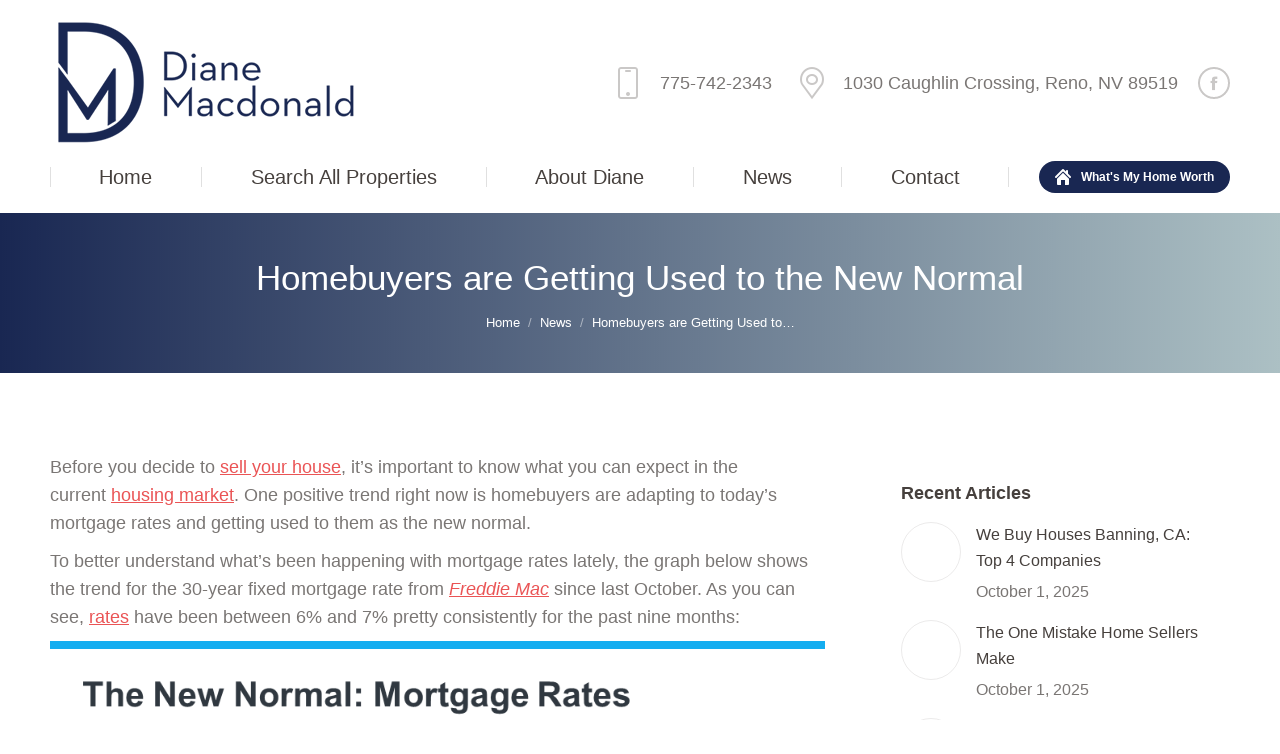

--- FILE ---
content_type: text/html; charset=UTF-8
request_url: https://dianelmacdonald.com/2023/07/homebuyers-are-getting-used-to-the-new-normal/
body_size: 17546
content:
<!DOCTYPE html>
<!--[if !(IE 6) | !(IE 7) | !(IE 8)  ]><!-->
<html lang="en-US" class="no-js">
<!--<![endif]-->
<head>
	<meta charset="UTF-8" />
				<meta name="viewport" content="width=device-width, initial-scale=1, maximum-scale=1, user-scalable=0"/>
			<meta name="theme-color" content="#192752"/>	<link rel="profile" href="https://gmpg.org/xfn/11" />
	<meta name='robots' content='index, follow, max-image-preview:large, max-snippet:-1, max-video-preview:-1' />
	<style>img:is([sizes="auto" i], [sizes^="auto," i]) { contain-intrinsic-size: 3000px 1500px }</style>
	
	<!-- This site is optimized with the Yoast SEO plugin v26.8 - https://yoast.com/product/yoast-seo-wordpress/ -->
	<title>Homebuyers are Getting Used to the New Normal - Diane L. MacDonald</title>
	<link rel="canonical" href="https://dianelmacdonald.com/2023/07/homebuyers-are-getting-used-to-the-new-normal/" />
	<meta property="og:locale" content="en_US" />
	<meta property="og:type" content="article" />
	<meta property="og:title" content="Homebuyers are Getting Used to the New Normal - Diane L. MacDonald" />
	<meta property="og:description" content="Before you decide to sell your house, it’s important to know what you can expect in the current housing market. One positive trend right now is homebuyers are adapting to today’s mortgage rates and getting used to them as the new normal. To better understand what’s been happening with mortgage rates lately, the graph below shows the&hellip;" />
	<meta property="og:url" content="https://dianelmacdonald.com/2023/07/homebuyers-are-getting-used-to-the-new-normal/" />
	<meta property="og:site_name" content="Diane L. MacDonald" />
	<meta property="article:published_time" content="2023-07-19T01:02:59+00:00" />
	<meta property="og:image" content="https://files.keepingcurrentmatters.com/content/images/20230717/20230718-The-New-Normal-Mortgage-Rates-Near-6-or-7.png" />
	<meta name="author" content="dianemacdonald" />
	<meta name="twitter:card" content="summary_large_image" />
	<meta name="twitter:label1" content="Written by" />
	<meta name="twitter:data1" content="dianemacdonald" />
	<meta name="twitter:label2" content="Est. reading time" />
	<meta name="twitter:data2" content="2 minutes" />
	<script type="application/ld+json" class="yoast-schema-graph">{"@context":"https://schema.org","@graph":[{"@type":"Article","@id":"https://dianelmacdonald.com/2023/07/homebuyers-are-getting-used-to-the-new-normal/#article","isPartOf":{"@id":"https://dianelmacdonald.com/2023/07/homebuyers-are-getting-used-to-the-new-normal/"},"author":{"name":"dianemacdonald","@id":"https://dianelmacdonald.com/#/schema/person/cdc392ba6c7e636c4d7d7585328a98aa"},"headline":"Homebuyers are Getting Used to the New Normal","datePublished":"2023-07-19T01:02:59+00:00","mainEntityOfPage":{"@id":"https://dianelmacdonald.com/2023/07/homebuyers-are-getting-used-to-the-new-normal/"},"wordCount":462,"image":{"@id":"https://dianelmacdonald.com/2023/07/homebuyers-are-getting-used-to-the-new-normal/#primaryimage"},"thumbnailUrl":"https://files.keepingcurrentmatters.com/content/images/20230717/20230718-The-New-Normal-Mortgage-Rates-Near-6-or-7.png","articleSection":["News"],"inLanguage":"en-US"},{"@type":"WebPage","@id":"https://dianelmacdonald.com/2023/07/homebuyers-are-getting-used-to-the-new-normal/","url":"https://dianelmacdonald.com/2023/07/homebuyers-are-getting-used-to-the-new-normal/","name":"Homebuyers are Getting Used to the New Normal - Diane L. MacDonald","isPartOf":{"@id":"https://dianelmacdonald.com/#website"},"primaryImageOfPage":{"@id":"https://dianelmacdonald.com/2023/07/homebuyers-are-getting-used-to-the-new-normal/#primaryimage"},"image":{"@id":"https://dianelmacdonald.com/2023/07/homebuyers-are-getting-used-to-the-new-normal/#primaryimage"},"thumbnailUrl":"https://files.keepingcurrentmatters.com/content/images/20230717/20230718-The-New-Normal-Mortgage-Rates-Near-6-or-7.png","datePublished":"2023-07-19T01:02:59+00:00","author":{"@id":"https://dianelmacdonald.com/#/schema/person/cdc392ba6c7e636c4d7d7585328a98aa"},"breadcrumb":{"@id":"https://dianelmacdonald.com/2023/07/homebuyers-are-getting-used-to-the-new-normal/#breadcrumb"},"inLanguage":"en-US","potentialAction":[{"@type":"ReadAction","target":["https://dianelmacdonald.com/2023/07/homebuyers-are-getting-used-to-the-new-normal/"]}]},{"@type":"ImageObject","inLanguage":"en-US","@id":"https://dianelmacdonald.com/2023/07/homebuyers-are-getting-used-to-the-new-normal/#primaryimage","url":"https://files.keepingcurrentmatters.com/content/images/20230717/20230718-The-New-Normal-Mortgage-Rates-Near-6-or-7.png","contentUrl":"https://files.keepingcurrentmatters.com/content/images/20230717/20230718-The-New-Normal-Mortgage-Rates-Near-6-or-7.png"},{"@type":"BreadcrumbList","@id":"https://dianelmacdonald.com/2023/07/homebuyers-are-getting-used-to-the-new-normal/#breadcrumb","itemListElement":[{"@type":"ListItem","position":1,"name":"Home","item":"https://dianelmacdonald.com/"},{"@type":"ListItem","position":2,"name":"Homebuyers are Getting Used to the New Normal"}]},{"@type":"WebSite","@id":"https://dianelmacdonald.com/#website","url":"https://dianelmacdonald.com/","name":"Diane L. MacDonald","description":"Dickson Realty","potentialAction":[{"@type":"SearchAction","target":{"@type":"EntryPoint","urlTemplate":"https://dianelmacdonald.com/?s={search_term_string}"},"query-input":{"@type":"PropertyValueSpecification","valueRequired":true,"valueName":"search_term_string"}}],"inLanguage":"en-US"},{"@type":"Person","@id":"https://dianelmacdonald.com/#/schema/person/cdc392ba6c7e636c4d7d7585328a98aa","name":"dianemacdonald","image":{"@type":"ImageObject","inLanguage":"en-US","@id":"https://dianelmacdonald.com/#/schema/person/image/","url":"https://secure.gravatar.com/avatar/ec082522e20437e4d3e4a4c7e7eb8f53ddf1eaf75496543fb766744c47dfdd7e?s=96&d=mm&r=g","contentUrl":"https://secure.gravatar.com/avatar/ec082522e20437e4d3e4a4c7e7eb8f53ddf1eaf75496543fb766744c47dfdd7e?s=96&d=mm&r=g","caption":"dianemacdonald"},"sameAs":["https://dianelmacdonald.com"],"url":"https://dianelmacdonald.com/author/dianemacdonald/"}]}</script>
	<!-- / Yoast SEO plugin. -->


<link rel='dns-prefetch' href='//fonts.googleapis.com' />
<link rel="alternate" type="application/rss+xml" title="Diane L. MacDonald &raquo; Feed" href="https://dianelmacdonald.com/feed/" />
<link rel="alternate" type="application/rss+xml" title="Diane L. MacDonald &raquo; Comments Feed" href="https://dianelmacdonald.com/comments/feed/" />
<script>
window._wpemojiSettings = {"baseUrl":"https:\/\/s.w.org\/images\/core\/emoji\/16.0.1\/72x72\/","ext":".png","svgUrl":"https:\/\/s.w.org\/images\/core\/emoji\/16.0.1\/svg\/","svgExt":".svg","source":{"concatemoji":"https:\/\/dianelmacdonald.com\/wp-includes\/js\/wp-emoji-release.min.js?ver=6.8.3"}};
/*! This file is auto-generated */
!function(s,n){var o,i,e;function c(e){try{var t={supportTests:e,timestamp:(new Date).valueOf()};sessionStorage.setItem(o,JSON.stringify(t))}catch(e){}}function p(e,t,n){e.clearRect(0,0,e.canvas.width,e.canvas.height),e.fillText(t,0,0);var t=new Uint32Array(e.getImageData(0,0,e.canvas.width,e.canvas.height).data),a=(e.clearRect(0,0,e.canvas.width,e.canvas.height),e.fillText(n,0,0),new Uint32Array(e.getImageData(0,0,e.canvas.width,e.canvas.height).data));return t.every(function(e,t){return e===a[t]})}function u(e,t){e.clearRect(0,0,e.canvas.width,e.canvas.height),e.fillText(t,0,0);for(var n=e.getImageData(16,16,1,1),a=0;a<n.data.length;a++)if(0!==n.data[a])return!1;return!0}function f(e,t,n,a){switch(t){case"flag":return n(e,"\ud83c\udff3\ufe0f\u200d\u26a7\ufe0f","\ud83c\udff3\ufe0f\u200b\u26a7\ufe0f")?!1:!n(e,"\ud83c\udde8\ud83c\uddf6","\ud83c\udde8\u200b\ud83c\uddf6")&&!n(e,"\ud83c\udff4\udb40\udc67\udb40\udc62\udb40\udc65\udb40\udc6e\udb40\udc67\udb40\udc7f","\ud83c\udff4\u200b\udb40\udc67\u200b\udb40\udc62\u200b\udb40\udc65\u200b\udb40\udc6e\u200b\udb40\udc67\u200b\udb40\udc7f");case"emoji":return!a(e,"\ud83e\udedf")}return!1}function g(e,t,n,a){var r="undefined"!=typeof WorkerGlobalScope&&self instanceof WorkerGlobalScope?new OffscreenCanvas(300,150):s.createElement("canvas"),o=r.getContext("2d",{willReadFrequently:!0}),i=(o.textBaseline="top",o.font="600 32px Arial",{});return e.forEach(function(e){i[e]=t(o,e,n,a)}),i}function t(e){var t=s.createElement("script");t.src=e,t.defer=!0,s.head.appendChild(t)}"undefined"!=typeof Promise&&(o="wpEmojiSettingsSupports",i=["flag","emoji"],n.supports={everything:!0,everythingExceptFlag:!0},e=new Promise(function(e){s.addEventListener("DOMContentLoaded",e,{once:!0})}),new Promise(function(t){var n=function(){try{var e=JSON.parse(sessionStorage.getItem(o));if("object"==typeof e&&"number"==typeof e.timestamp&&(new Date).valueOf()<e.timestamp+604800&&"object"==typeof e.supportTests)return e.supportTests}catch(e){}return null}();if(!n){if("undefined"!=typeof Worker&&"undefined"!=typeof OffscreenCanvas&&"undefined"!=typeof URL&&URL.createObjectURL&&"undefined"!=typeof Blob)try{var e="postMessage("+g.toString()+"("+[JSON.stringify(i),f.toString(),p.toString(),u.toString()].join(",")+"));",a=new Blob([e],{type:"text/javascript"}),r=new Worker(URL.createObjectURL(a),{name:"wpTestEmojiSupports"});return void(r.onmessage=function(e){c(n=e.data),r.terminate(),t(n)})}catch(e){}c(n=g(i,f,p,u))}t(n)}).then(function(e){for(var t in e)n.supports[t]=e[t],n.supports.everything=n.supports.everything&&n.supports[t],"flag"!==t&&(n.supports.everythingExceptFlag=n.supports.everythingExceptFlag&&n.supports[t]);n.supports.everythingExceptFlag=n.supports.everythingExceptFlag&&!n.supports.flag,n.DOMReady=!1,n.readyCallback=function(){n.DOMReady=!0}}).then(function(){return e}).then(function(){var e;n.supports.everything||(n.readyCallback(),(e=n.source||{}).concatemoji?t(e.concatemoji):e.wpemoji&&e.twemoji&&(t(e.twemoji),t(e.wpemoji)))}))}((window,document),window._wpemojiSettings);
</script>
<link rel='stylesheet' id='embed-pdf-viewer-css' href='https://dianelmacdonald.com/wp-content/plugins/embed-pdf-viewer/css/embed-pdf-viewer.css?ver=2.4.6' media='screen' />
<style id='wp-emoji-styles-inline-css'>

	img.wp-smiley, img.emoji {
		display: inline !important;
		border: none !important;
		box-shadow: none !important;
		height: 1em !important;
		width: 1em !important;
		margin: 0 0.07em !important;
		vertical-align: -0.1em !important;
		background: none !important;
		padding: 0 !important;
	}
</style>
<link rel='stylesheet' id='wp-block-library-css' href='https://dianelmacdonald.com/wp-includes/css/dist/block-library/style.min.css?ver=6.8.3' media='all' />
<style id='wp-block-library-theme-inline-css'>
.wp-block-audio :where(figcaption){color:#555;font-size:13px;text-align:center}.is-dark-theme .wp-block-audio :where(figcaption){color:#ffffffa6}.wp-block-audio{margin:0 0 1em}.wp-block-code{border:1px solid #ccc;border-radius:4px;font-family:Menlo,Consolas,monaco,monospace;padding:.8em 1em}.wp-block-embed :where(figcaption){color:#555;font-size:13px;text-align:center}.is-dark-theme .wp-block-embed :where(figcaption){color:#ffffffa6}.wp-block-embed{margin:0 0 1em}.blocks-gallery-caption{color:#555;font-size:13px;text-align:center}.is-dark-theme .blocks-gallery-caption{color:#ffffffa6}:root :where(.wp-block-image figcaption){color:#555;font-size:13px;text-align:center}.is-dark-theme :root :where(.wp-block-image figcaption){color:#ffffffa6}.wp-block-image{margin:0 0 1em}.wp-block-pullquote{border-bottom:4px solid;border-top:4px solid;color:currentColor;margin-bottom:1.75em}.wp-block-pullquote cite,.wp-block-pullquote footer,.wp-block-pullquote__citation{color:currentColor;font-size:.8125em;font-style:normal;text-transform:uppercase}.wp-block-quote{border-left:.25em solid;margin:0 0 1.75em;padding-left:1em}.wp-block-quote cite,.wp-block-quote footer{color:currentColor;font-size:.8125em;font-style:normal;position:relative}.wp-block-quote:where(.has-text-align-right){border-left:none;border-right:.25em solid;padding-left:0;padding-right:1em}.wp-block-quote:where(.has-text-align-center){border:none;padding-left:0}.wp-block-quote.is-large,.wp-block-quote.is-style-large,.wp-block-quote:where(.is-style-plain){border:none}.wp-block-search .wp-block-search__label{font-weight:700}.wp-block-search__button{border:1px solid #ccc;padding:.375em .625em}:where(.wp-block-group.has-background){padding:1.25em 2.375em}.wp-block-separator.has-css-opacity{opacity:.4}.wp-block-separator{border:none;border-bottom:2px solid;margin-left:auto;margin-right:auto}.wp-block-separator.has-alpha-channel-opacity{opacity:1}.wp-block-separator:not(.is-style-wide):not(.is-style-dots){width:100px}.wp-block-separator.has-background:not(.is-style-dots){border-bottom:none;height:1px}.wp-block-separator.has-background:not(.is-style-wide):not(.is-style-dots){height:2px}.wp-block-table{margin:0 0 1em}.wp-block-table td,.wp-block-table th{word-break:normal}.wp-block-table :where(figcaption){color:#555;font-size:13px;text-align:center}.is-dark-theme .wp-block-table :where(figcaption){color:#ffffffa6}.wp-block-video :where(figcaption){color:#555;font-size:13px;text-align:center}.is-dark-theme .wp-block-video :where(figcaption){color:#ffffffa6}.wp-block-video{margin:0 0 1em}:root :where(.wp-block-template-part.has-background){margin-bottom:0;margin-top:0;padding:1.25em 2.375em}
</style>
<style id='classic-theme-styles-inline-css'>
/*! This file is auto-generated */
.wp-block-button__link{color:#fff;background-color:#32373c;border-radius:9999px;box-shadow:none;text-decoration:none;padding:calc(.667em + 2px) calc(1.333em + 2px);font-size:1.125em}.wp-block-file__button{background:#32373c;color:#fff;text-decoration:none}
</style>
<style id='global-styles-inline-css'>
:root{--wp--preset--aspect-ratio--square: 1;--wp--preset--aspect-ratio--4-3: 4/3;--wp--preset--aspect-ratio--3-4: 3/4;--wp--preset--aspect-ratio--3-2: 3/2;--wp--preset--aspect-ratio--2-3: 2/3;--wp--preset--aspect-ratio--16-9: 16/9;--wp--preset--aspect-ratio--9-16: 9/16;--wp--preset--color--black: #000000;--wp--preset--color--cyan-bluish-gray: #abb8c3;--wp--preset--color--white: #FFF;--wp--preset--color--pale-pink: #f78da7;--wp--preset--color--vivid-red: #cf2e2e;--wp--preset--color--luminous-vivid-orange: #ff6900;--wp--preset--color--luminous-vivid-amber: #fcb900;--wp--preset--color--light-green-cyan: #7bdcb5;--wp--preset--color--vivid-green-cyan: #00d084;--wp--preset--color--pale-cyan-blue: #8ed1fc;--wp--preset--color--vivid-cyan-blue: #0693e3;--wp--preset--color--vivid-purple: #9b51e0;--wp--preset--color--accent: #192752;--wp--preset--color--dark-gray: #111;--wp--preset--color--light-gray: #767676;--wp--preset--gradient--vivid-cyan-blue-to-vivid-purple: linear-gradient(135deg,rgba(6,147,227,1) 0%,rgb(155,81,224) 100%);--wp--preset--gradient--light-green-cyan-to-vivid-green-cyan: linear-gradient(135deg,rgb(122,220,180) 0%,rgb(0,208,130) 100%);--wp--preset--gradient--luminous-vivid-amber-to-luminous-vivid-orange: linear-gradient(135deg,rgba(252,185,0,1) 0%,rgba(255,105,0,1) 100%);--wp--preset--gradient--luminous-vivid-orange-to-vivid-red: linear-gradient(135deg,rgba(255,105,0,1) 0%,rgb(207,46,46) 100%);--wp--preset--gradient--very-light-gray-to-cyan-bluish-gray: linear-gradient(135deg,rgb(238,238,238) 0%,rgb(169,184,195) 100%);--wp--preset--gradient--cool-to-warm-spectrum: linear-gradient(135deg,rgb(74,234,220) 0%,rgb(151,120,209) 20%,rgb(207,42,186) 40%,rgb(238,44,130) 60%,rgb(251,105,98) 80%,rgb(254,248,76) 100%);--wp--preset--gradient--blush-light-purple: linear-gradient(135deg,rgb(255,206,236) 0%,rgb(152,150,240) 100%);--wp--preset--gradient--blush-bordeaux: linear-gradient(135deg,rgb(254,205,165) 0%,rgb(254,45,45) 50%,rgb(107,0,62) 100%);--wp--preset--gradient--luminous-dusk: linear-gradient(135deg,rgb(255,203,112) 0%,rgb(199,81,192) 50%,rgb(65,88,208) 100%);--wp--preset--gradient--pale-ocean: linear-gradient(135deg,rgb(255,245,203) 0%,rgb(182,227,212) 50%,rgb(51,167,181) 100%);--wp--preset--gradient--electric-grass: linear-gradient(135deg,rgb(202,248,128) 0%,rgb(113,206,126) 100%);--wp--preset--gradient--midnight: linear-gradient(135deg,rgb(2,3,129) 0%,rgb(40,116,252) 100%);--wp--preset--font-size--small: 13px;--wp--preset--font-size--medium: 20px;--wp--preset--font-size--large: 36px;--wp--preset--font-size--x-large: 42px;--wp--preset--spacing--20: 0.44rem;--wp--preset--spacing--30: 0.67rem;--wp--preset--spacing--40: 1rem;--wp--preset--spacing--50: 1.5rem;--wp--preset--spacing--60: 2.25rem;--wp--preset--spacing--70: 3.38rem;--wp--preset--spacing--80: 5.06rem;--wp--preset--shadow--natural: 6px 6px 9px rgba(0, 0, 0, 0.2);--wp--preset--shadow--deep: 12px 12px 50px rgba(0, 0, 0, 0.4);--wp--preset--shadow--sharp: 6px 6px 0px rgba(0, 0, 0, 0.2);--wp--preset--shadow--outlined: 6px 6px 0px -3px rgba(255, 255, 255, 1), 6px 6px rgba(0, 0, 0, 1);--wp--preset--shadow--crisp: 6px 6px 0px rgba(0, 0, 0, 1);}:where(.is-layout-flex){gap: 0.5em;}:where(.is-layout-grid){gap: 0.5em;}body .is-layout-flex{display: flex;}.is-layout-flex{flex-wrap: wrap;align-items: center;}.is-layout-flex > :is(*, div){margin: 0;}body .is-layout-grid{display: grid;}.is-layout-grid > :is(*, div){margin: 0;}:where(.wp-block-columns.is-layout-flex){gap: 2em;}:where(.wp-block-columns.is-layout-grid){gap: 2em;}:where(.wp-block-post-template.is-layout-flex){gap: 1.25em;}:where(.wp-block-post-template.is-layout-grid){gap: 1.25em;}.has-black-color{color: var(--wp--preset--color--black) !important;}.has-cyan-bluish-gray-color{color: var(--wp--preset--color--cyan-bluish-gray) !important;}.has-white-color{color: var(--wp--preset--color--white) !important;}.has-pale-pink-color{color: var(--wp--preset--color--pale-pink) !important;}.has-vivid-red-color{color: var(--wp--preset--color--vivid-red) !important;}.has-luminous-vivid-orange-color{color: var(--wp--preset--color--luminous-vivid-orange) !important;}.has-luminous-vivid-amber-color{color: var(--wp--preset--color--luminous-vivid-amber) !important;}.has-light-green-cyan-color{color: var(--wp--preset--color--light-green-cyan) !important;}.has-vivid-green-cyan-color{color: var(--wp--preset--color--vivid-green-cyan) !important;}.has-pale-cyan-blue-color{color: var(--wp--preset--color--pale-cyan-blue) !important;}.has-vivid-cyan-blue-color{color: var(--wp--preset--color--vivid-cyan-blue) !important;}.has-vivid-purple-color{color: var(--wp--preset--color--vivid-purple) !important;}.has-black-background-color{background-color: var(--wp--preset--color--black) !important;}.has-cyan-bluish-gray-background-color{background-color: var(--wp--preset--color--cyan-bluish-gray) !important;}.has-white-background-color{background-color: var(--wp--preset--color--white) !important;}.has-pale-pink-background-color{background-color: var(--wp--preset--color--pale-pink) !important;}.has-vivid-red-background-color{background-color: var(--wp--preset--color--vivid-red) !important;}.has-luminous-vivid-orange-background-color{background-color: var(--wp--preset--color--luminous-vivid-orange) !important;}.has-luminous-vivid-amber-background-color{background-color: var(--wp--preset--color--luminous-vivid-amber) !important;}.has-light-green-cyan-background-color{background-color: var(--wp--preset--color--light-green-cyan) !important;}.has-vivid-green-cyan-background-color{background-color: var(--wp--preset--color--vivid-green-cyan) !important;}.has-pale-cyan-blue-background-color{background-color: var(--wp--preset--color--pale-cyan-blue) !important;}.has-vivid-cyan-blue-background-color{background-color: var(--wp--preset--color--vivid-cyan-blue) !important;}.has-vivid-purple-background-color{background-color: var(--wp--preset--color--vivid-purple) !important;}.has-black-border-color{border-color: var(--wp--preset--color--black) !important;}.has-cyan-bluish-gray-border-color{border-color: var(--wp--preset--color--cyan-bluish-gray) !important;}.has-white-border-color{border-color: var(--wp--preset--color--white) !important;}.has-pale-pink-border-color{border-color: var(--wp--preset--color--pale-pink) !important;}.has-vivid-red-border-color{border-color: var(--wp--preset--color--vivid-red) !important;}.has-luminous-vivid-orange-border-color{border-color: var(--wp--preset--color--luminous-vivid-orange) !important;}.has-luminous-vivid-amber-border-color{border-color: var(--wp--preset--color--luminous-vivid-amber) !important;}.has-light-green-cyan-border-color{border-color: var(--wp--preset--color--light-green-cyan) !important;}.has-vivid-green-cyan-border-color{border-color: var(--wp--preset--color--vivid-green-cyan) !important;}.has-pale-cyan-blue-border-color{border-color: var(--wp--preset--color--pale-cyan-blue) !important;}.has-vivid-cyan-blue-border-color{border-color: var(--wp--preset--color--vivid-cyan-blue) !important;}.has-vivid-purple-border-color{border-color: var(--wp--preset--color--vivid-purple) !important;}.has-vivid-cyan-blue-to-vivid-purple-gradient-background{background: var(--wp--preset--gradient--vivid-cyan-blue-to-vivid-purple) !important;}.has-light-green-cyan-to-vivid-green-cyan-gradient-background{background: var(--wp--preset--gradient--light-green-cyan-to-vivid-green-cyan) !important;}.has-luminous-vivid-amber-to-luminous-vivid-orange-gradient-background{background: var(--wp--preset--gradient--luminous-vivid-amber-to-luminous-vivid-orange) !important;}.has-luminous-vivid-orange-to-vivid-red-gradient-background{background: var(--wp--preset--gradient--luminous-vivid-orange-to-vivid-red) !important;}.has-very-light-gray-to-cyan-bluish-gray-gradient-background{background: var(--wp--preset--gradient--very-light-gray-to-cyan-bluish-gray) !important;}.has-cool-to-warm-spectrum-gradient-background{background: var(--wp--preset--gradient--cool-to-warm-spectrum) !important;}.has-blush-light-purple-gradient-background{background: var(--wp--preset--gradient--blush-light-purple) !important;}.has-blush-bordeaux-gradient-background{background: var(--wp--preset--gradient--blush-bordeaux) !important;}.has-luminous-dusk-gradient-background{background: var(--wp--preset--gradient--luminous-dusk) !important;}.has-pale-ocean-gradient-background{background: var(--wp--preset--gradient--pale-ocean) !important;}.has-electric-grass-gradient-background{background: var(--wp--preset--gradient--electric-grass) !important;}.has-midnight-gradient-background{background: var(--wp--preset--gradient--midnight) !important;}.has-small-font-size{font-size: var(--wp--preset--font-size--small) !important;}.has-medium-font-size{font-size: var(--wp--preset--font-size--medium) !important;}.has-large-font-size{font-size: var(--wp--preset--font-size--large) !important;}.has-x-large-font-size{font-size: var(--wp--preset--font-size--x-large) !important;}
:where(.wp-block-post-template.is-layout-flex){gap: 1.25em;}:where(.wp-block-post-template.is-layout-grid){gap: 1.25em;}
:where(.wp-block-columns.is-layout-flex){gap: 2em;}:where(.wp-block-columns.is-layout-grid){gap: 2em;}
:root :where(.wp-block-pullquote){font-size: 1.5em;line-height: 1.6;}
</style>
<link rel='stylesheet' id='wp-components-css' href='https://dianelmacdonald.com/wp-includes/css/dist/components/style.min.css?ver=6.8.3' media='all' />
<link rel='stylesheet' id='godaddy-styles-css' href='https://dianelmacdonald.com/wp-content/mu-plugins/vendor/wpex/godaddy-launch/includes/Dependencies/GoDaddy/Styles/build/latest.css?ver=2.0.2' media='all' />
<link rel='stylesheet' id='the7-font-css' href='https://dianelmacdonald.com/wp-content/themes/dt-the7/fonts/icomoon-the7-font/icomoon-the7-font.min.css?ver=14.2.0' media='all' />
<link rel='stylesheet' id='the7-awesome-fonts-css' href='https://dianelmacdonald.com/wp-content/themes/dt-the7/fonts/FontAwesome/css/all.min.css?ver=14.2.0' media='all' />
<link rel='stylesheet' id='dt-web-fonts-css' href='https://fonts.googleapis.com/css?family=Roboto:400,600,700%7COpen+Sans:400,600,700%7CMuli:400,600,700' media='all' />
<link rel='stylesheet' id='dt-main-css' href='https://dianelmacdonald.com/wp-content/themes/dt-the7/css/main.min.css?ver=14.2.0' media='all' />
<style id='dt-main-inline-css'>
body #load {
  display: block;
  height: 100%;
  overflow: hidden;
  position: fixed;
  width: 100%;
  z-index: 9901;
  opacity: 1;
  visibility: visible;
  transition: all .35s ease-out;
}
.load-wrap {
  width: 100%;
  height: 100%;
  background-position: center center;
  background-repeat: no-repeat;
  text-align: center;
  display: -ms-flexbox;
  display: -ms-flex;
  display: flex;
  -ms-align-items: center;
  -ms-flex-align: center;
  align-items: center;
  -ms-flex-flow: column wrap;
  flex-flow: column wrap;
  -ms-flex-pack: center;
  -ms-justify-content: center;
  justify-content: center;
}
.load-wrap > svg {
  position: absolute;
  top: 50%;
  left: 50%;
  transform: translate(-50%,-50%);
}
#load {
  background: var(--the7-elementor-beautiful-loading-bg,transparent linear-gradient(180deg, #192752 0%, #acc0c4 100%));
  --the7-beautiful-spinner-color2: var(--the7-beautiful-spinner-color,#ffffff);
}

</style>
<link rel='stylesheet' id='the7-custom-scrollbar-css' href='https://dianelmacdonald.com/wp-content/themes/dt-the7/lib/custom-scrollbar/custom-scrollbar.min.css?ver=14.2.0' media='all' />
<link rel='stylesheet' id='the7-wpbakery-css' href='https://dianelmacdonald.com/wp-content/themes/dt-the7/css/wpbakery.min.css?ver=14.2.0' media='all' />
<link rel='stylesheet' id='the7-core-css' href='https://dianelmacdonald.com/wp-content/plugins/dt-the7-core/assets/css/post-type.min.css?ver=2.7.12' media='all' />
<link rel='stylesheet' id='the7-css-vars-css' href='https://dianelmacdonald.com/wp-content/uploads/the7-css/css-vars.css?ver=72cc6693dcda' media='all' />
<link rel='stylesheet' id='dt-custom-css' href='https://dianelmacdonald.com/wp-content/uploads/the7-css/custom.css?ver=72cc6693dcda' media='all' />
<link rel='stylesheet' id='dt-media-css' href='https://dianelmacdonald.com/wp-content/uploads/the7-css/media.css?ver=72cc6693dcda' media='all' />
<link rel='stylesheet' id='the7-mega-menu-css' href='https://dianelmacdonald.com/wp-content/uploads/the7-css/mega-menu.css?ver=72cc6693dcda' media='all' />
<link rel='stylesheet' id='the7-elements-css' href='https://dianelmacdonald.com/wp-content/uploads/the7-css/post-type-dynamic.css?ver=72cc6693dcda' media='all' />
<link rel='stylesheet' id='style-css' href='https://dianelmacdonald.com/wp-content/themes/dt-the7/style.css?ver=14.2.0' media='all' />
<script src="https://dianelmacdonald.com/wp-includes/js/jquery/jquery.min.js?ver=3.7.1" id="jquery-core-js"></script>
<script src="https://dianelmacdonald.com/wp-includes/js/jquery/jquery-migrate.min.js?ver=3.4.1" id="jquery-migrate-js"></script>
<script id="dt-above-fold-js-extra">
var dtLocal = {"themeUrl":"https:\/\/dianelmacdonald.com\/wp-content\/themes\/dt-the7","passText":"To view this protected post, enter the password below:","moreButtonText":{"loading":"Loading...","loadMore":"Load more"},"postID":"2828","ajaxurl":"https:\/\/dianelmacdonald.com\/wp-admin\/admin-ajax.php","REST":{"baseUrl":"https:\/\/dianelmacdonald.com\/wp-json\/the7\/v1","endpoints":{"sendMail":"\/send-mail"}},"contactMessages":{"required":"One or more fields have an error. Please check and try again.","terms":"Please accept the privacy policy.","fillTheCaptchaError":"Please, fill the captcha."},"captchaSiteKey":"","ajaxNonce":"ac6ef2916d","pageData":"","themeSettings":{"smoothScroll":"off","lazyLoading":false,"desktopHeader":{"height":190},"ToggleCaptionEnabled":"disabled","ToggleCaption":"Navigation","floatingHeader":{"showAfter":290,"showMenu":true,"height":70,"logo":{"showLogo":true,"html":"<img class=\" preload-me\" src=\"https:\/\/dianelmacdonald.com\/wp-content\/uploads\/2023\/03\/DM-Name-Navy-1.png\" srcset=\"https:\/\/dianelmacdonald.com\/wp-content\/uploads\/2023\/03\/DM-Name-Navy-1.png 321w, https:\/\/dianelmacdonald.com\/wp-content\/uploads\/2023\/03\/DM-Name-Navy-1.png 321w\" width=\"321\" height=\"136\"   sizes=\"321px\" alt=\"Diane L. MacDonald\" \/>","url":"https:\/\/dianelmacdonald.com\/"}},"topLine":{"floatingTopLine":{"logo":{"showLogo":false,"html":""}}},"mobileHeader":{"firstSwitchPoint":992,"secondSwitchPoint":778,"firstSwitchPointHeight":70,"secondSwitchPointHeight":70,"mobileToggleCaptionEnabled":"disabled","mobileToggleCaption":"Menu"},"stickyMobileHeaderFirstSwitch":{"logo":{"html":"<img class=\" preload-me\" src=\"https:\/\/dianelmacdonald.com\/wp-content\/uploads\/2023\/03\/DM-Name-Navy-1.png\" srcset=\"https:\/\/dianelmacdonald.com\/wp-content\/uploads\/2023\/03\/DM-Name-Navy-1.png 321w, https:\/\/dianelmacdonald.com\/wp-content\/uploads\/2023\/03\/DM-Name-Navy-1.png 321w\" width=\"321\" height=\"136\"   sizes=\"321px\" alt=\"Diane L. MacDonald\" \/>"}},"stickyMobileHeaderSecondSwitch":{"logo":{"html":"<img class=\" preload-me\" src=\"https:\/\/dianelmacdonald.com\/wp-content\/uploads\/2023\/03\/DM-Name-Navy-1.png\" srcset=\"https:\/\/dianelmacdonald.com\/wp-content\/uploads\/2023\/03\/DM-Name-Navy-1.png 321w, https:\/\/dianelmacdonald.com\/wp-content\/uploads\/2023\/03\/DM-Name-Navy-1.png 321w\" width=\"321\" height=\"136\"   sizes=\"321px\" alt=\"Diane L. MacDonald\" \/>"}},"sidebar":{"switchPoint":992},"boxedWidth":"1280px"},"VCMobileScreenWidth":"778"};
var dtShare = {"shareButtonText":{"facebook":"Share on Facebook","twitter":"Share on X","pinterest":"Pin it","linkedin":"Share on Linkedin","whatsapp":"Share on Whatsapp"},"overlayOpacity":"85"};
</script>
<script src="https://dianelmacdonald.com/wp-content/themes/dt-the7/js/above-the-fold.min.js?ver=14.2.0" id="dt-above-fold-js"></script>
<script></script><link rel="https://api.w.org/" href="https://dianelmacdonald.com/wp-json/" /><link rel="alternate" title="JSON" type="application/json" href="https://dianelmacdonald.com/wp-json/wp/v2/posts/2828" /><link rel="EditURI" type="application/rsd+xml" title="RSD" href="https://dianelmacdonald.com/xmlrpc.php?rsd" />
<link rel='shortlink' href='https://dianelmacdonald.com/?p=2828' />
<link rel="alternate" title="oEmbed (JSON)" type="application/json+oembed" href="https://dianelmacdonald.com/wp-json/oembed/1.0/embed?url=https%3A%2F%2Fdianelmacdonald.com%2F2023%2F07%2Fhomebuyers-are-getting-used-to-the-new-normal%2F" />
<link rel="alternate" title="oEmbed (XML)" type="text/xml+oembed" href="https://dianelmacdonald.com/wp-json/oembed/1.0/embed?url=https%3A%2F%2Fdianelmacdonald.com%2F2023%2F07%2Fhomebuyers-are-getting-used-to-the-new-normal%2F&#038;format=xml" />
<meta name="generator" content="Powered by WPBakery Page Builder - drag and drop page builder for WordPress."/>
<meta name="bmi-version" content="2.0.0" />      <script defer type="text/javascript" id="bmip-js-inline-remove-js">
        function objectToQueryString(obj){
          return Object.keys(obj).map(key => key + '=' + obj[key]).join('&');
        }

        function globalBMIKeepAlive() {
          let xhr = new XMLHttpRequest();
          let data = { action: "bmip_keepalive", token: "bmip", f: "refresh" };
          let url = 'https://dianelmacdonald.com/wp-admin/admin-ajax.php' + '?' + objectToQueryString(data);
          xhr.open('POST', url, true);
          xhr.setRequestHeader("X-Requested-With", "XMLHttpRequest");
          xhr.onreadystatechange = function () {
            if (xhr.readyState === 4) {
              let response;
              if (response = JSON.parse(xhr.responseText)) {
                if (typeof response.status != 'undefined' && response.status === 'success') {
                  //setTimeout(globalBMIKeepAlive, 3000);
                } else {
                  //setTimeout(globalBMIKeepAlive, 20000);
                }
              }
            }
          };

          xhr.send(JSON.stringify(data));
        }

        document.querySelector('#bmip-js-inline-remove-js').remove();
      </script>
      <meta name="generator" content="Powered by Slider Revolution 6.7.37 - responsive, Mobile-Friendly Slider Plugin for WordPress with comfortable drag and drop interface." />
<script type="text/javascript" id="the7-loader-script">
document.addEventListener("DOMContentLoaded", function(event) {
	var load = document.getElementById("load");
	if(!load.classList.contains('loader-removed')){
		var removeLoading = setTimeout(function() {
			load.className += " loader-removed";
		}, 300);
	}
});
</script>
		<link rel="icon" href="https://dianelmacdonald.com/wp-content/uploads/2023/03/d.png" type="image/png" sizes="16x16"/><link rel="icon" href="https://dianelmacdonald.com/wp-content/uploads/2023/03/d.png" type="image/png" sizes="32x32"/><script>function setREVStartSize(e){
			//window.requestAnimationFrame(function() {
				window.RSIW = window.RSIW===undefined ? window.innerWidth : window.RSIW;
				window.RSIH = window.RSIH===undefined ? window.innerHeight : window.RSIH;
				try {
					var pw = document.getElementById(e.c).parentNode.offsetWidth,
						newh;
					pw = pw===0 || isNaN(pw) || (e.l=="fullwidth" || e.layout=="fullwidth") ? window.RSIW : pw;
					e.tabw = e.tabw===undefined ? 0 : parseInt(e.tabw);
					e.thumbw = e.thumbw===undefined ? 0 : parseInt(e.thumbw);
					e.tabh = e.tabh===undefined ? 0 : parseInt(e.tabh);
					e.thumbh = e.thumbh===undefined ? 0 : parseInt(e.thumbh);
					e.tabhide = e.tabhide===undefined ? 0 : parseInt(e.tabhide);
					e.thumbhide = e.thumbhide===undefined ? 0 : parseInt(e.thumbhide);
					e.mh = e.mh===undefined || e.mh=="" || e.mh==="auto" ? 0 : parseInt(e.mh,0);
					if(e.layout==="fullscreen" || e.l==="fullscreen")
						newh = Math.max(e.mh,window.RSIH);
					else{
						e.gw = Array.isArray(e.gw) ? e.gw : [e.gw];
						for (var i in e.rl) if (e.gw[i]===undefined || e.gw[i]===0) e.gw[i] = e.gw[i-1];
						e.gh = e.el===undefined || e.el==="" || (Array.isArray(e.el) && e.el.length==0)? e.gh : e.el;
						e.gh = Array.isArray(e.gh) ? e.gh : [e.gh];
						for (var i in e.rl) if (e.gh[i]===undefined || e.gh[i]===0) e.gh[i] = e.gh[i-1];
											
						var nl = new Array(e.rl.length),
							ix = 0,
							sl;
						e.tabw = e.tabhide>=pw ? 0 : e.tabw;
						e.thumbw = e.thumbhide>=pw ? 0 : e.thumbw;
						e.tabh = e.tabhide>=pw ? 0 : e.tabh;
						e.thumbh = e.thumbhide>=pw ? 0 : e.thumbh;
						for (var i in e.rl) nl[i] = e.rl[i]<window.RSIW ? 0 : e.rl[i];
						sl = nl[0];
						for (var i in nl) if (sl>nl[i] && nl[i]>0) { sl = nl[i]; ix=i;}
						var m = pw>(e.gw[ix]+e.tabw+e.thumbw) ? 1 : (pw-(e.tabw+e.thumbw)) / (e.gw[ix]);
						newh =  (e.gh[ix] * m) + (e.tabh + e.thumbh);
					}
					var el = document.getElementById(e.c);
					if (el!==null && el) el.style.height = newh+"px";
					el = document.getElementById(e.c+"_wrapper");
					if (el!==null && el) {
						el.style.height = newh+"px";
						el.style.display = "block";
					}
				} catch(e){
					console.log("Failure at Presize of Slider:" + e)
				}
			//});
		  };</script>
<noscript><style> .wpb_animate_when_almost_visible { opacity: 1; }</style></noscript><!-- Google tag (gtag.js) -->
<script async src="https://www.googletagmanager.com/gtag/js?id=UA-174671417-1"></script>
<script>
  window.dataLayer = window.dataLayer || [];
  function gtag(){dataLayer.push(arguments);}
  gtag('js', new Date());

  gtag('config', 'UA-174671417-1');
</script>
<style id='the7-custom-inline-css' type='text/css'>
/*Phone number color in contacts on mobile devices*/
.dt-phone *,
.dt-phone:hover *{
color: inherit;
}
</style>
</head>
<body id="the7-body" class="wp-singular post-template-default single single-post postid-2828 single-format-standard wp-embed-responsive wp-theme-dt-the7 the7-core-ver-2.7.12 no-comments dt-responsive-on right-mobile-menu-close-icon ouside-menu-close-icon mobile-hamburger-close-bg-enable mobile-hamburger-close-bg-hover-enable  fade-small-mobile-menu-close-icon fade-small-menu-close-icon srcset-enabled btn-flat custom-btn-color custom-btn-hover-color phantom-slide phantom-shadow-decoration phantom-main-logo-on sticky-mobile-header top-header first-switch-logo-left first-switch-menu-right second-switch-logo-left second-switch-menu-right right-mobile-menu layzr-loading-on inline-message-style the7-ver-14.2.0 dt-fa-compatibility wpb-js-composer js-comp-ver-8.6.1 vc_responsive">
<!-- The7 14.2.0 -->
<div id="load" class="spinner-loader">
	<div class="load-wrap"><style type="text/css">
    [class*="the7-spinner-animate-"]{
        animation: spinner-animation 1s cubic-bezier(1,1,1,1) infinite;
        x:46.5px;
        y:40px;
        width:7px;
        height:20px;
        fill:var(--the7-beautiful-spinner-color2);
        opacity: 0.2;
    }
    .the7-spinner-animate-2{
        animation-delay: 0.083s;
    }
    .the7-spinner-animate-3{
        animation-delay: 0.166s;
    }
    .the7-spinner-animate-4{
         animation-delay: 0.25s;
    }
    .the7-spinner-animate-5{
         animation-delay: 0.33s;
    }
    .the7-spinner-animate-6{
         animation-delay: 0.416s;
    }
    .the7-spinner-animate-7{
         animation-delay: 0.5s;
    }
    .the7-spinner-animate-8{
         animation-delay: 0.58s;
    }
    .the7-spinner-animate-9{
         animation-delay: 0.666s;
    }
    .the7-spinner-animate-10{
         animation-delay: 0.75s;
    }
    .the7-spinner-animate-11{
        animation-delay: 0.83s;
    }
    .the7-spinner-animate-12{
        animation-delay: 0.916s;
    }
    @keyframes spinner-animation{
        from {
            opacity: 1;
        }
        to{
            opacity: 0;
        }
    }
</style>
<svg width="75px" height="75px" xmlns="http://www.w3.org/2000/svg" viewBox="0 0 100 100" preserveAspectRatio="xMidYMid">
	<rect class="the7-spinner-animate-1" rx="5" ry="5" transform="rotate(0 50 50) translate(0 -30)"></rect>
	<rect class="the7-spinner-animate-2" rx="5" ry="5" transform="rotate(30 50 50) translate(0 -30)"></rect>
	<rect class="the7-spinner-animate-3" rx="5" ry="5" transform="rotate(60 50 50) translate(0 -30)"></rect>
	<rect class="the7-spinner-animate-4" rx="5" ry="5" transform="rotate(90 50 50) translate(0 -30)"></rect>
	<rect class="the7-spinner-animate-5" rx="5" ry="5" transform="rotate(120 50 50) translate(0 -30)"></rect>
	<rect class="the7-spinner-animate-6" rx="5" ry="5" transform="rotate(150 50 50) translate(0 -30)"></rect>
	<rect class="the7-spinner-animate-7" rx="5" ry="5" transform="rotate(180 50 50) translate(0 -30)"></rect>
	<rect class="the7-spinner-animate-8" rx="5" ry="5" transform="rotate(210 50 50) translate(0 -30)"></rect>
	<rect class="the7-spinner-animate-9" rx="5" ry="5" transform="rotate(240 50 50) translate(0 -30)"></rect>
	<rect class="the7-spinner-animate-10" rx="5" ry="5" transform="rotate(270 50 50) translate(0 -30)"></rect>
	<rect class="the7-spinner-animate-11" rx="5" ry="5" transform="rotate(300 50 50) translate(0 -30)"></rect>
	<rect class="the7-spinner-animate-12" rx="5" ry="5" transform="rotate(330 50 50) translate(0 -30)"></rect>
</svg></div>
</div>
<div id="page" >
	<a class="skip-link screen-reader-text" href="#content">Skip to content</a>

<div class="masthead classic-header justify widgets full-height dividers surround shadow-mobile-header-decoration x-move-mobile-icon show-sub-menu-on-hover show-device-logo show-mobile-logo" >

	<div class="top-bar full-width-line top-bar-empty top-bar-line-hide">
	<div class="top-bar-bg" ></div>
	<div class="mini-widgets left-widgets"></div><div class="mini-widgets right-widgets"></div></div>

	<header class="header-bar" role="banner">

		<div class="branding">
	<div id="site-title" class="assistive-text">Diane L. MacDonald</div>
	<div id="site-description" class="assistive-text">Dickson Realty</div>
	<a class="same-logo" href="https://dianelmacdonald.com/"><img class=" preload-me" src="https://dianelmacdonald.com/wp-content/uploads/2023/03/DM-Name-Navy-1.png" srcset="https://dianelmacdonald.com/wp-content/uploads/2023/03/DM-Name-Navy-1.png 321w, https://dianelmacdonald.com/wp-content/uploads/2023/03/DM-Name-Navy-1.png 321w" width="321" height="136"   sizes="321px" alt="Diane L. MacDonald" /><img class="mobile-logo preload-me" src="https://dianelmacdonald.com/wp-content/uploads/2023/03/DM-Name-Navy-1.png" srcset="https://dianelmacdonald.com/wp-content/uploads/2023/03/DM-Name-Navy-1.png 321w, https://dianelmacdonald.com/wp-content/uploads/2023/03/DM-Name-Navy-1.png 321w" width="321" height="136"   sizes="321px" alt="Diane L. MacDonald" /></a><div class="mini-widgets"></div><div class="mini-widgets"><span class="mini-contacts phone show-on-desktop in-top-bar-left in-top-bar"><i class="fa-fw icomoon-the7-font-the7-phone-03"></i>775-742-2343</span><span class="mini-contacts address show-on-desktop in-top-bar-left in-top-bar"><i class="fa-fw icomoon-the7-font-the7-map-05"></i>1030 Caughlin Crossing, Reno, NV 89519</span><div class="soc-ico show-on-desktop in-top-bar-right in-menu-second-switch disabled-bg custom-border border-on hover-accent-bg hover-disabled-border  hover-border-off"><a title="Facebook page opens in new window" href="https://www.facebook.com/Dianemacdonaldrealtor/" target="_blank" class="facebook"><span class="soc-font-icon"></span><span class="screen-reader-text">Facebook page opens in new window</span></a></div></div></div>

		<nav class="navigation">

			<ul id="primary-menu" class="main-nav underline-decoration downwards-line level-arrows-on"><li class="menu-item menu-item-type-post_type menu-item-object-page menu-item-home menu-item-1745 first depth-0"><a href='https://dianelmacdonald.com/' data-level='1'><span class="menu-item-text"><span class="menu-text">Home</span></span></a></li> <li class="menu-item menu-item-type-custom menu-item-object-custom menu-item-2083 depth-0"><a href='https://dianemacdonald.dicksonrealty.com/search-results/?latitude=39.5051008&#038;longitude=-119.8129152&#038;zoom=10&#038;paged=1&#038;purchase_types=Buy&#038;sort_field=days_on_market&#038;sort_direction=asc' data-level='1'><span class="menu-item-text"><span class="menu-text">Search All Properties</span></span></a></li> <li class="menu-item menu-item-type-post_type menu-item-object-page menu-item-1744 depth-0"><a href='https://dianelmacdonald.com/about-diane/' data-level='1'><span class="menu-item-text"><span class="menu-text">About Diane</span></span></a></li> <li class="menu-item menu-item-type-post_type menu-item-object-page menu-item-1742 depth-0"><a href='https://dianelmacdonald.com/news/' data-level='1'><span class="menu-item-text"><span class="menu-text">News</span></span></a></li> <li class="menu-item menu-item-type-post_type menu-item-object-page menu-item-1740 last depth-0"><a href='https://dianelmacdonald.com/contact/' data-level='1'><span class="menu-item-text"><span class="menu-text">Contact</span></span></a></li> </ul>
			<div class="mini-widgets"><a href="https://dianemacdonald.dicksonrealty.com/property-value/" class="microwidget-btn mini-button header-elements-button-1 show-on-desktop near-logo-first-switch in-menu-second-switch microwidget-btn-bg-on microwidget-btn-hover-bg-on border-off hover-border-off btn-icon-align-left" ><i class="icomoon-the7-font-the7-home-02"></i><span>What&#039;s My Home Worth</span></a></div>
		</nav>

	</header>

</div>
<div role="navigation" aria-label="Main Menu" class="dt-mobile-header ">
	<div class="dt-close-mobile-menu-icon" aria-label="Close" role="button" tabindex="0"><div class="close-line-wrap"><span class="close-line"></span><span class="close-line"></span><span class="close-line"></span></div></div>	<ul id="mobile-menu" class="mobile-main-nav">
		<li class="menu-item menu-item-type-post_type menu-item-object-page menu-item-home menu-item-1745 first depth-0"><a href='https://dianelmacdonald.com/' data-level='1'><span class="menu-item-text"><span class="menu-text">Home</span></span></a></li> <li class="menu-item menu-item-type-custom menu-item-object-custom menu-item-2083 depth-0"><a href='https://dianemacdonald.dicksonrealty.com/search-results/?latitude=39.5051008&#038;longitude=-119.8129152&#038;zoom=10&#038;paged=1&#038;purchase_types=Buy&#038;sort_field=days_on_market&#038;sort_direction=asc' data-level='1'><span class="menu-item-text"><span class="menu-text">Search All Properties</span></span></a></li> <li class="menu-item menu-item-type-post_type menu-item-object-page menu-item-1744 depth-0"><a href='https://dianelmacdonald.com/about-diane/' data-level='1'><span class="menu-item-text"><span class="menu-text">About Diane</span></span></a></li> <li class="menu-item menu-item-type-post_type menu-item-object-page menu-item-1742 depth-0"><a href='https://dianelmacdonald.com/news/' data-level='1'><span class="menu-item-text"><span class="menu-text">News</span></span></a></li> <li class="menu-item menu-item-type-post_type menu-item-object-page menu-item-1740 last depth-0"><a href='https://dianelmacdonald.com/contact/' data-level='1'><span class="menu-item-text"><span class="menu-text">Contact</span></span></a></li> 	</ul>
	<div class='mobile-mini-widgets-in-menu'></div>
</div>


		<div class="page-title title-center gradient-bg page-title-responsive-enabled">
			<div class="wf-wrap">

				<div class="page-title-head hgroup"><h1 class="entry-title">Homebuyers are Getting Used to the New Normal</h1></div><div class="page-title-breadcrumbs"><div class="assistive-text">You are here:</div><ol class="breadcrumbs text-small" itemscope itemtype="https://schema.org/BreadcrumbList"><li itemprop="itemListElement" itemscope itemtype="https://schema.org/ListItem"><a itemprop="item" href="https://dianelmacdonald.com/" title="Home"><span itemprop="name">Home</span></a><meta itemprop="position" content="1" /></li><li itemprop="itemListElement" itemscope itemtype="https://schema.org/ListItem"><a itemprop="item" href="https://dianelmacdonald.com/category/news/" title="News"><span itemprop="name">News</span></a><meta itemprop="position" content="2" /></li><li class="current" itemprop="itemListElement" itemscope itemtype="https://schema.org/ListItem"><span itemprop="name">Homebuyers are Getting Used to&hellip;</span><meta itemprop="position" content="3" /></li></ol></div>			</div>
		</div>

		

<div id="main" class="sidebar-right sidebar-divider-off">

	
	<div class="main-gradient"></div>
	<div class="wf-wrap">
	<div class="wf-container-main">

	

			<div id="content" class="content" role="main">

				
<article id="post-2828" class="single-postlike vertical-fancy-style post-2828 post type-post status-publish format-standard category-news category-18 description-off">

	<div class="entry-content"><div id="blog-content-section" class="font-size-16 content-detail">
<p>Before you decide to <a href="https://www.mykcm.com/2023/07/12/renting-or-selling-your-house-whats-the-best-move/" target="_blank" rel="noopener noreferrer">sell your house</a>, it’s important to know what you can expect in the current <a href="https://www.mykcm.com/2023/07/06/todays-housing-inventory-is-a-sweet-spot-for-sellers/" target="_blank" rel="noopener noreferrer">housing market</a>. One positive trend right now is homebuyers are adapting to today’s mortgage rates and getting used to them as the new normal.</p>
<p>To better understand what’s been happening with mortgage rates lately, the graph below shows the trend for the 30-year fixed mortgage rate from <a href="https://www.freddiemac.com/pmms/archive" target="_blank" rel="noopener noreferrer"><em>Freddie Mac</em></a> since last October. As you can see, <a href="http://www.freddiemac.com/pmms/" target="_blank" rel="noopener noreferrer">rates</a> have been between 6% and 7% pretty consistently for the past nine months:</p>
<p><a href="https://www.mykcm.com/content/images/20230717/20230718-The-New-Normal-Mortgage-Rates-Near-6-or-7.png" target="_blank" rel="noopener noreferrer"><img decoding="async" src="https://files.keepingcurrentmatters.com/content/images/20230717/20230718-The-New-Normal-Mortgage-Rates-Near-6-or-7.png" /></a></p>
<p><a href="https://www.nar.realtor/newsroom/existing-home-sales-edged-higher-by-0-2-in-may" target="_blank" rel="noopener noreferrer">According</a> to Lawrence Yun, Chief Economist at the <em>National Association of Realtors</em> (NAR), mortgage rates play a significant role in buyer demand and, by extension, home sales. Yun highlights the positive impact of stable rates:</p>
<blockquote><p><em>“Mortgage rates heavily influence the direction of home sales. Relatively steady rates have led to several consecutive months of consistent home sales.”</em></p></blockquote>
<p><strong>As a seller, hearing that home sales are consistent right now is good news. It means buyers are out there and actively purchasing homes.</strong> Here’s a bit more context on how mortgage rates have impacted demand recently.</p>
<p>When mortgage rates surged dramatically <a href="https://www.freddiemac.com/pmms/archive" target="_blank" rel="noopener noreferrer">last year</a>, escalating from roughly 3% to 7%, many potential buyers felt a bit of sticker shock and decided to hold off on their plans to purchase a home. However, as time has passed, that initial shock has worn off. Buyers have grown more accustomed to current mortgage rates and have accepted that the record-low rates of the last few years are behind us. As Doug Duncan, SVP and Chief Economist at <em>Fannie Mae</em>, <a href="https://www.housingwire.com/articles/consumers-may-be-coming-to-terms-with-elevated-rates-and-high-home-prices-fannie-mae/" target="_blank" rel="noopener noreferrer">says</a>:</p>
<blockquote><p><em>“. . . consumers are adapting to the idea that higher mortgage rates will likely stick around for the foreseeable future.”</em></p></blockquote>
<p>In fact, a recent <a href="https://www.freddiemac.com/research/consumer-research/20230621-housing-sentiment-2Q23" target="_blank" rel="noopener noreferrer">survey</a> by <em>Freddie Mac</em> reveals <strong>18%</strong> of respondents say they’re likely to <strong>buy a home</strong> in the next six months. <strong>That means nearly one out of every five people surveyed plan to buy in the near future. </strong>And that goes to show buyers are planning to be active in the months ahead.</p>
<p>Of course, mortgage rates aren’t the sole factor affecting buyer demand. No matter where mortgage rates stand, people will always have reasons to move, whether it’s for job relocation, changing households, or any other personal motivation. As a <a href="https://www.mykcm.com/2023/06/29/where-will-you-go-if-you-sell-newly-built-homes-might-be-the-answer/" target="_blank" rel="noopener noreferrer">seller</a>, you can feel confident there is a market for your house today. And that demand is pretty strong as buyers settle into where rates are right now.</p>
</div>
<h3>Bottom Line</h3>
<div id="blog-content-section" class="font-size-16 content-detail">
<p>The way buyers perceive today’s mortgage rates is shifting – they’re getting used to the new normal. Steady rates are contributing to strong buyer demand and consistent home sales. Let’s <a href="https://www.mykcm.com/2023/06/30/key-reasons-to-use-a-real-estate-agent-when-you-sell-infographic/" target="_blank" rel="noopener noreferrer">connect</a> so we can get your house on the market and in front of those buyers.</p>
</div>
</div><div class="single-share-box">
	<div class="share-link-description"><span class="share-link-icon"><svg version="1.1" xmlns="http://www.w3.org/2000/svg" xmlns:xlink="http://www.w3.org/1999/xlink" x="0px" y="0px" viewBox="0 0 16 16" style="enable-background:new 0 0 16 16;" xml:space="preserve"><path d="M11,2.5C11,1.1,12.1,0,13.5,0S16,1.1,16,2.5C16,3.9,14.9,5,13.5,5c-0.7,0-1.4-0.3-1.9-0.9L4.9,7.2c0.2,0.5,0.2,1,0,1.5l6.7,3.1c0.9-1,2.5-1.2,3.5-0.3s1.2,2.5,0.3,3.5s-2.5,1.2-3.5,0.3c-0.8-0.7-1.1-1.7-0.8-2.6L4.4,9.6c-0.9,1-2.5,1.2-3.5,0.3s-1.2-2.5-0.3-3.5s2.5-1.2,3.5-0.3c0.1,0.1,0.2,0.2,0.3,0.3l6.7-3.1C11,3,11,2.8,11,2.5z"/></svg></span>Share this post</div>
	<div class="share-buttons">
		<a class="facebook" href="https://www.facebook.com/sharer.php?u=https%3A%2F%2Fdianelmacdonald.com%2F2023%2F07%2Fhomebuyers-are-getting-used-to-the-new-normal%2F&#038;t=Homebuyers+are+Getting+Used+to+the+New+Normal" title="Facebook" target="_blank" ><svg xmlns="http://www.w3.org/2000/svg" width="16" height="16" fill="currentColor" class="bi bi-facebook" viewBox="0 0 16 16"><path d="M16 8.049c0-4.446-3.582-8.05-8-8.05C3.58 0-.002 3.603-.002 8.05c0 4.017 2.926 7.347 6.75 7.951v-5.625h-2.03V8.05H6.75V6.275c0-2.017 1.195-3.131 3.022-3.131.876 0 1.791.157 1.791.157v1.98h-1.009c-.993 0-1.303.621-1.303 1.258v1.51h2.218l-.354 2.326H9.25V16c3.824-.604 6.75-3.934 6.75-7.951z"/></svg><span class="soc-font-icon"></span><span class="social-text">Share on Facebook</span><span class="screen-reader-text">Share on Facebook</span></a>
<a class="twitter" href="https://twitter.com/share?url=https%3A%2F%2Fdianelmacdonald.com%2F2023%2F07%2Fhomebuyers-are-getting-used-to-the-new-normal%2F&#038;text=Homebuyers+are+Getting+Used+to+the+New+Normal" title="X" target="_blank" ><svg xmlns="http://www.w3.org/2000/svg" width="16" height="16" viewBox="0 0 512 512" fill="currentColor"><path d="M389.2 48h70.6L305.6 224.2 487 464H345L233.7 318.6 106.5 464H35.8L200.7 275.5 26.8 48H172.4L272.9 180.9 389.2 48zM364.4 421.8h39.1L151.1 88h-42L364.4 421.8z"/></svg><span class="soc-font-icon"></span><span class="social-text">Share on X</span><span class="screen-reader-text">Share on X</span></a>
<a class="pinterest pinit-marklet" href="//pinterest.com/pin/create/button/" title="Pinterest" target="_blank"  data-pin-config="above" data-pin-do="buttonBookmark"><svg xmlns="http://www.w3.org/2000/svg" width="16" height="16" fill="currentColor" class="bi bi-pinterest" viewBox="0 0 16 16"><path d="M8 0a8 8 0 0 0-2.915 15.452c-.07-.633-.134-1.606.027-2.297.146-.625.938-3.977.938-3.977s-.239-.479-.239-1.187c0-1.113.645-1.943 1.448-1.943.682 0 1.012.512 1.012 1.127 0 .686-.437 1.712-.663 2.663-.188.796.4 1.446 1.185 1.446 1.422 0 2.515-1.5 2.515-3.664 0-1.915-1.377-3.254-3.342-3.254-2.276 0-3.612 1.707-3.612 3.471 0 .688.265 1.425.595 1.826a.24.24 0 0 1 .056.23c-.061.252-.196.796-.222.907-.035.146-.116.177-.268.107-1-.465-1.624-1.926-1.624-3.1 0-2.523 1.834-4.84 5.286-4.84 2.775 0 4.932 1.977 4.932 4.62 0 2.757-1.739 4.976-4.151 4.976-.811 0-1.573-.421-1.834-.919l-.498 1.902c-.181.695-.669 1.566-.995 2.097A8 8 0 1 0 8 0z"/></svg><span class="soc-font-icon"></span><span class="social-text">Pin it</span><span class="screen-reader-text">Share on Pinterest</span></a>
<a class="linkedin" href="https://www.linkedin.com/shareArticle?mini=true&#038;url=https%3A%2F%2Fdianelmacdonald.com%2F2023%2F07%2Fhomebuyers-are-getting-used-to-the-new-normal%2F&#038;title=Homebuyers%20are%20Getting%20Used%20to%20the%20New%20Normal&#038;summary=&#038;source=Diane%20L.%20MacDonald" title="LinkedIn" target="_blank" ><svg xmlns="http://www.w3.org/2000/svg" width="16" height="16" fill="currentColor" class="bi bi-linkedin" viewBox="0 0 16 16"><path d="M0 1.146C0 .513.526 0 1.175 0h13.65C15.474 0 16 .513 16 1.146v13.708c0 .633-.526 1.146-1.175 1.146H1.175C.526 16 0 15.487 0 14.854V1.146zm4.943 12.248V6.169H2.542v7.225h2.401zm-1.2-8.212c.837 0 1.358-.554 1.358-1.248-.015-.709-.52-1.248-1.342-1.248-.822 0-1.359.54-1.359 1.248 0 .694.521 1.248 1.327 1.248h.016zm4.908 8.212V9.359c0-.216.016-.432.08-.586.173-.431.568-.878 1.232-.878.869 0 1.216.662 1.216 1.634v3.865h2.401V9.25c0-2.22-1.184-3.252-2.764-3.252-1.274 0-1.845.7-2.165 1.193v.025h-.016a5.54 5.54 0 0 1 .016-.025V6.169h-2.4c.03.678 0 7.225 0 7.225h2.4z"/></svg><span class="soc-font-icon"></span><span class="social-text">Share on LinkedIn</span><span class="screen-reader-text">Share on LinkedIn</span></a>
	</div>
</div>
<nav class="navigation post-navigation" role="navigation"><h2 class="screen-reader-text">Post navigation</h2><div class="nav-links"><a class="nav-previous" href="https://dianelmacdonald.com/2023/07/home-prices-are-rebounding/" rel="prev"><svg version="1.1" xmlns="http://www.w3.org/2000/svg" xmlns:xlink="http://www.w3.org/1999/xlink" x="0px" y="0px" viewBox="0 0 16 16" style="enable-background:new 0 0 16 16;" xml:space="preserve"><path class="st0" d="M11.4,1.6c0.2,0.2,0.2,0.5,0,0.7c0,0,0,0,0,0L5.7,8l5.6,5.6c0.2,0.2,0.2,0.5,0,0.7s-0.5,0.2-0.7,0l-6-6c-0.2-0.2-0.2-0.5,0-0.7c0,0,0,0,0,0l6-6C10.8,1.5,11.2,1.5,11.4,1.6C11.4,1.6,11.4,1.6,11.4,1.6z"/></svg><span class="meta-nav" aria-hidden="true">Previous</span><span class="screen-reader-text">Previous post:</span><span class="post-title h4-size">Home Prices Are Rebounding</span></a><a class="back-to-list" href="/beauty-studio/news/"><svg version="1.1" xmlns="http://www.w3.org/2000/svg" xmlns:xlink="http://www.w3.org/1999/xlink" x="0px" y="0px" viewBox="0 0 16 16" style="enable-background:new 0 0 16 16;" xml:space="preserve"><path d="M1,2c0-0.6,0.4-1,1-1h2c0.6,0,1,0.4,1,1v2c0,0.6-0.4,1-1,1H2C1.4,5,1,4.6,1,4V2z M6,2c0-0.6,0.4-1,1-1h2c0.6,0,1,0.4,1,1v2c0,0.6-0.4,1-1,1H7C6.4,5,6,4.6,6,4V2z M11,2c0-0.6,0.4-1,1-1h2c0.6,0,1,0.4,1,1v2c0,0.6-0.4,1-1,1h-2c-0.6,0-1-0.4-1-1V2z M1,7c0-0.6,0.4-1,1-1h2c0.6,0,1,0.4,1,1v2c0,0.6-0.4,1-1,1H2c-0.6,0-1-0.4-1-1V7z M6,7c0-0.6,0.4-1,1-1h2c0.6,0,1,0.4,1,1v2c0,0.6-0.4,1-1,1H7c-0.6,0-1-0.4-1-1V7z M11,7c0-0.6,0.4-1,1-1h2c0.6,0,1,0.4,1,1v2c0,0.6-0.4,1-1,1h-2c-0.6,0-1-0.4-1-1V7z M1,12c0-0.6,0.4-1,1-1h2c0.6,0,1,0.4,1,1v2c0,0.6-0.4,1-1,1H2c-0.6,0-1-0.4-1-1V12z M6,12c0-0.6,0.4-1,1-1h2c0.6,0,1,0.4,1,1v2c0,0.6-0.4,1-1,1H7c-0.6,0-1-0.4-1-1V12z M11,12c0-0.6,0.4-1,1-1h2c0.6,0,1,0.4,1,1v2c0,0.6-0.4,1-1,1h-2c-0.6,0-1-0.4-1-1V12z"/></svg></a><a class="nav-next" href="https://dianelmacdonald.com/2023/07/luxury-trends-2nd-quarter/" rel="next"><svg version="1.1" xmlns="http://www.w3.org/2000/svg" xmlns:xlink="http://www.w3.org/1999/xlink" x="0px" y="0px" viewBox="0 0 16 16" style="enable-background:new 0 0 16 16;" xml:space="preserve"><path class="st0" d="M4.6,1.6c0.2-0.2,0.5-0.2,0.7,0c0,0,0,0,0,0l6,6c0.2,0.2,0.2,0.5,0,0.7c0,0,0,0,0,0l-6,6c-0.2,0.2-0.5,0.2-0.7,0s-0.2-0.5,0-0.7L10.3,8L4.6,2.4C4.5,2.2,4.5,1.8,4.6,1.6C4.6,1.6,4.6,1.6,4.6,1.6z"/></svg><span class="meta-nav" aria-hidden="true">Next</span><span class="screen-reader-text">Next post:</span><span class="post-title h4-size">Luxury Trends 2nd Quarter</span></a></div></nav><div class="single-related-posts"><h3>Related posts</h3><section class="items-grid"><div class=" related-item"><article class="post-format-standard"><div class="mini-post-img"><a class="alignleft post-rollover no-avatar" href="https://dianelmacdonald.com/2025/10/we-buy-houses-banning-ca-top-4-companies/"  style="width:110px; height: 80px;" aria-label="Post image"></a></div><div class="post-content"><a href="https://dianelmacdonald.com/2025/10/we-buy-houses-banning-ca-top-4-companies/">We Buy Houses Banning, CA: Top 4 Companies</a><br /><time class="text-secondary" datetime="2025-10-01T22:45:40+00:00">October 1, 2025</time></div></article></div><div class=" related-item"><article class="post-format-standard"><div class="mini-post-img"><a class="alignleft post-rollover no-avatar" href="https://dianelmacdonald.com/2025/10/the-one-mistake-home-sellers-make/"  style="width:110px; height: 80px;" aria-label="Post image"></a></div><div class="post-content"><a href="https://dianelmacdonald.com/2025/10/the-one-mistake-home-sellers-make/">The One Mistake Home Sellers Make</a><br /><time class="text-secondary" datetime="2025-10-01T22:45:40+00:00">October 1, 2025</time></div></article></div><div class=" related-item"><article class="post-format-standard"><div class="mini-post-img"><a class="alignleft post-rollover no-avatar" href="https://dianelmacdonald.com/2025/10/6-flat-fee-mls-companies-in-sarasota/"  style="width:110px; height: 80px;" aria-label="Post image"></a></div><div class="post-content"><a href="https://dianelmacdonald.com/2025/10/6-flat-fee-mls-companies-in-sarasota/">6 Flat Fee MLS Companies in Sarasota</a><br /><time class="text-secondary" datetime="2025-10-01T22:45:39+00:00">October 1, 2025</time></div></article></div><div class=" related-item"><article class="post-format-standard"><div class="mini-post-img"><a class="alignleft post-rollover no-avatar" href="https://dianelmacdonald.com/2025/10/8-benefits-of-owning-a-home-what-to-know-before-buying-a-house/"  style="width:110px; height: 80px;" aria-label="Post image"></a></div><div class="post-content"><a href="https://dianelmacdonald.com/2025/10/8-benefits-of-owning-a-home-what-to-know-before-buying-a-house/">8 Benefits of Owning a Home: What to Know Before Buying a House</a><br /><time class="text-secondary" datetime="2025-10-01T22:39:48+00:00">October 1, 2025</time></div></article></div><div class=" related-item"><article class="post-format-standard"><div class="mini-post-img"><a class="alignleft post-rollover no-avatar" href="https://dianelmacdonald.com/2025/10/creative-ways-to-market-a-house-for-sale-11-tips-to-elevate-your-listing/"  style="width:110px; height: 80px;" aria-label="Post image"></a></div><div class="post-content"><a href="https://dianelmacdonald.com/2025/10/creative-ways-to-market-a-house-for-sale-11-tips-to-elevate-your-listing/">Creative Ways To Market a House For Sale: 11 Tips to Elevate Your Listing</a><br /><time class="text-secondary" datetime="2025-10-01T22:39:48+00:00">October 1, 2025</time></div></article></div><div class=" related-item"><article class="post-format-standard"><div class="mini-post-img"><a class="alignleft post-rollover no-avatar" href="https://dianelmacdonald.com/2025/05/what-to-expect-when-selling-a-house-within-a-year-of-purchase/"  style="width:110px; height: 80px;" aria-label="Post image"></a></div><div class="post-content"><a href="https://dianelmacdonald.com/2025/05/what-to-expect-when-selling-a-house-within-a-year-of-purchase/">What to Expect When Selling a House Within a Year of Purchase?</a><br /><time class="text-secondary" datetime="2025-05-28T14:44:37+00:00">May 28, 2025</time></div></article></div></section></div>
</article>

			</div><!-- #content -->

			
	<aside id="sidebar" class="sidebar bg-under-widget dt-sticky-sidebar sidebar-outline-decoration">
		<div class="sidebar-content widget-divider-off">
			<section id="presscore-blog-posts-3" class="widget widget_presscore-blog-posts"><div class="widget-title">Recent Articles</div><ul class="recent-posts round-images"><li><article class="post-format-standard"><div class="mini-post-img"><a class="alignleft post-rollover no-avatar" href="https://dianelmacdonald.com/2025/10/we-buy-houses-banning-ca-top-4-companies/"  style="width:60px; height: 60px;" aria-label="Post image"></a></div><div class="post-content"><a href="https://dianelmacdonald.com/2025/10/we-buy-houses-banning-ca-top-4-companies/">We Buy Houses Banning, CA: Top 4 Companies</a><br /><time datetime="2025-10-01T22:45:40+00:00">October 1, 2025</time></div></article></li><li><article class="post-format-standard"><div class="mini-post-img"><a class="alignleft post-rollover no-avatar" href="https://dianelmacdonald.com/2025/10/the-one-mistake-home-sellers-make/"  style="width:60px; height: 60px;" aria-label="Post image"></a></div><div class="post-content"><a href="https://dianelmacdonald.com/2025/10/the-one-mistake-home-sellers-make/">The One Mistake Home Sellers Make</a><br /><time datetime="2025-10-01T22:45:40+00:00">October 1, 2025</time></div></article></li><li><article class="post-format-standard"><div class="mini-post-img"><a class="alignleft post-rollover no-avatar" href="https://dianelmacdonald.com/2025/10/6-flat-fee-mls-companies-in-sarasota/"  style="width:60px; height: 60px;" aria-label="Post image"></a></div><div class="post-content"><a href="https://dianelmacdonald.com/2025/10/6-flat-fee-mls-companies-in-sarasota/">6 Flat Fee MLS Companies in Sarasota</a><br /><time datetime="2025-10-01T22:45:39+00:00">October 1, 2025</time></div></article></li><li><article class="post-format-standard"><div class="mini-post-img"><a class="alignleft post-rollover no-avatar" href="https://dianelmacdonald.com/2025/10/creative-ways-to-market-a-house-for-sale-11-tips-to-elevate-your-listing/"  style="width:60px; height: 60px;" aria-label="Post image"></a></div><div class="post-content"><a href="https://dianelmacdonald.com/2025/10/creative-ways-to-market-a-house-for-sale-11-tips-to-elevate-your-listing/">Creative Ways To Market a House For Sale: 11 Tips to Elevate Your Listing</a><br /><time datetime="2025-10-01T22:39:48+00:00">October 1, 2025</time></div></article></li><li><article class="post-format-standard"><div class="mini-post-img"><a class="alignleft post-rollover no-avatar" href="https://dianelmacdonald.com/2025/10/8-benefits-of-owning-a-home-what-to-know-before-buying-a-house/"  style="width:60px; height: 60px;" aria-label="Post image"></a></div><div class="post-content"><a href="https://dianelmacdonald.com/2025/10/8-benefits-of-owning-a-home-what-to-know-before-buying-a-house/">8 Benefits of Owning a Home: What to Know Before Buying a House</a><br /><time datetime="2025-10-01T22:39:48+00:00">October 1, 2025</time></div></article></li><li><article class="post-format-standard"><div class="mini-post-img"><a class="alignleft post-rollover no-avatar" href="https://dianelmacdonald.com/2025/05/what-to-expect-when-selling-a-house-within-a-year-of-purchase/"  style="width:60px; height: 60px;" aria-label="Post image"></a></div><div class="post-content"><a href="https://dianelmacdonald.com/2025/05/what-to-expect-when-selling-a-house-within-a-year-of-purchase/">What to Expect When Selling a House Within a Year of Purchase?</a><br /><time datetime="2025-05-28T14:44:37+00:00">May 28, 2025</time></div></article></li></ul></section>		</div>
	</aside><!-- #sidebar -->


			</div><!-- .wf-container -->
		</div><!-- .wf-wrap -->

	
	</div><!-- #main -->

	


	<!-- !Footer -->
	<footer id="footer" class="footer solid-bg"  role="contentinfo">

		
			<div class="wf-wrap">
				<div class="wf-container-footer">
					<div class="wf-container">
						<section id="media_image-2" class="widget widget_media_image wf-cell wf-1-3"><img width="300" height="93" src="https://dianelmacdonald.com/wp-content/uploads/2020/07/Dickson-Logo-2008-RGB-300x93-1.png" class="image wp-image-2081  attachment-full size-full" alt="" style="max-width: 100%; height: auto;" decoding="async" loading="lazy" /></section><section id="presscore-contact-info-widget-2" class="widget widget_presscore-contact-info-widget wf-cell wf-1-3"><div class="widget-title">CONTACT</div><ul class="contact-info"><li><span class="color-primary">Location:</span><br />1030 Caughlin Crossing
Reno, NV 89519</li><li><span class="color-primary">Phone:</span><br />Cell: 775-742-2343<br>
Office: 775-284-3051<br>
Fax: 775-201-3041
</li><li><span class="color-primary">License #</span><br />S.49522</li></ul><div class="soc-ico"><p class="assistive-text">Find us on:</p><a title="Facebook page opens in new window" href="https://www.facebook.com/Dianemacdonaldrealtor/" target="_blank" class="facebook"><span class="soc-font-icon"></span><span class="screen-reader-text">Facebook page opens in new window</span></a></div></section><section id="presscore-blog-posts-2" class="widget widget_presscore-blog-posts wf-cell wf-1-3"><div class="widget-title">NEWS</div><ul class="recent-posts round-images"><li><article class="post-format-standard"><div class="mini-post-img"><a class="alignleft post-rollover no-avatar" href="https://dianelmacdonald.com/2025/10/we-buy-houses-banning-ca-top-4-companies/"  style="width:40px; height: 40px;" aria-label="Post image"></a></div><div class="post-content"><a href="https://dianelmacdonald.com/2025/10/we-buy-houses-banning-ca-top-4-companies/">We Buy Houses Banning, CA: Top 4 Companies</a><br /><time datetime="2025-10-01T22:45:40+00:00">October 1, 2025</time></div></article></li><li><article class="post-format-standard"><div class="mini-post-img"><a class="alignleft post-rollover no-avatar" href="https://dianelmacdonald.com/2025/10/the-one-mistake-home-sellers-make/"  style="width:40px; height: 40px;" aria-label="Post image"></a></div><div class="post-content"><a href="https://dianelmacdonald.com/2025/10/the-one-mistake-home-sellers-make/">The One Mistake Home Sellers Make</a><br /><time datetime="2025-10-01T22:45:40+00:00">October 1, 2025</time></div></article></li><li><article class="post-format-standard"><div class="mini-post-img"><a class="alignleft post-rollover no-avatar" href="https://dianelmacdonald.com/2025/10/6-flat-fee-mls-companies-in-sarasota/"  style="width:40px; height: 40px;" aria-label="Post image"></a></div><div class="post-content"><a href="https://dianelmacdonald.com/2025/10/6-flat-fee-mls-companies-in-sarasota/">6 Flat Fee MLS Companies in Sarasota</a><br /><time datetime="2025-10-01T22:45:39+00:00">October 1, 2025</time></div></article></li></ul></section>					</div><!-- .wf-container -->
				</div><!-- .wf-container-footer -->
			</div><!-- .wf-wrap -->

			
<!-- !Bottom-bar -->
<div id="bottom-bar" class="solid-bg logo-left">
    <div class="wf-wrap">
        <div class="wf-container-bottom">

			
                <div class="wf-float-left">

					© dianelmacdonald.com- 2025. All rights reserved.

                </div>

			
            <div class="wf-float-right">

				<div class="mini-nav"><ul id="bottom-menu"><li class="menu-item menu-item-type-post_type menu-item-object-page menu-item-home menu-item-1745 first depth-0"><a href='https://dianelmacdonald.com/' data-level='1'><span class="menu-item-text"><span class="menu-text">Home</span></span></a></li> <li class="menu-item menu-item-type-custom menu-item-object-custom menu-item-2083 depth-0"><a href='https://dianemacdonald.dicksonrealty.com/search-results/?latitude=39.5051008&#038;longitude=-119.8129152&#038;zoom=10&#038;paged=1&#038;purchase_types=Buy&#038;sort_field=days_on_market&#038;sort_direction=asc' data-level='1'><span class="menu-item-text"><span class="menu-text">Search All Properties</span></span></a></li> <li class="menu-item menu-item-type-post_type menu-item-object-page menu-item-1744 depth-0"><a href='https://dianelmacdonald.com/about-diane/' data-level='1'><span class="menu-item-text"><span class="menu-text">About Diane</span></span></a></li> <li class="menu-item menu-item-type-post_type menu-item-object-page menu-item-1742 depth-0"><a href='https://dianelmacdonald.com/news/' data-level='1'><span class="menu-item-text"><span class="menu-text">News</span></span></a></li> <li class="menu-item menu-item-type-post_type menu-item-object-page menu-item-1740 last depth-0"><a href='https://dianelmacdonald.com/contact/' data-level='1'><span class="menu-item-text"><span class="menu-text">Contact</span></span></a></li> </ul><div class="menu-select"><span class="customSelect1"><span class="customSelectInner">Navigation</span></span></div></div>
            </div>

        </div><!-- .wf-container-bottom -->
    </div><!-- .wf-wrap -->
</div><!-- #bottom-bar -->
	</footer><!-- #footer -->

<a href="#" class="scroll-top"><svg version="1.1" xmlns="http://www.w3.org/2000/svg" xmlns:xlink="http://www.w3.org/1999/xlink" x="0px" y="0px"
	 viewBox="0 0 16 16" style="enable-background:new 0 0 16 16;" xml:space="preserve">
<path d="M11.7,6.3l-3-3C8.5,3.1,8.3,3,8,3c0,0,0,0,0,0C7.7,3,7.5,3.1,7.3,3.3l-3,3c-0.4,0.4-0.4,1,0,1.4c0.4,0.4,1,0.4,1.4,0L7,6.4
	V12c0,0.6,0.4,1,1,1s1-0.4,1-1V6.4l1.3,1.3c0.4,0.4,1,0.4,1.4,0C11.9,7.5,12,7.3,12,7S11.9,6.5,11.7,6.3z"/>
</svg><span class="screen-reader-text">Go to Top</span></a>

</div><!-- #page -->


		<script>
			window.RS_MODULES = window.RS_MODULES || {};
			window.RS_MODULES.modules = window.RS_MODULES.modules || {};
			window.RS_MODULES.waiting = window.RS_MODULES.waiting || [];
			window.RS_MODULES.defered = true;
			window.RS_MODULES.moduleWaiting = window.RS_MODULES.moduleWaiting || {};
			window.RS_MODULES.type = 'compiled';
		</script>
		<script type="speculationrules">
{"prefetch":[{"source":"document","where":{"and":[{"href_matches":"\/*"},{"not":{"href_matches":["\/wp-*.php","\/wp-admin\/*","\/wp-content\/uploads\/*","\/wp-content\/*","\/wp-content\/plugins\/*","\/wp-content\/themes\/dt-the7\/*","\/*\\?(.+)"]}},{"not":{"selector_matches":"a[rel~=\"nofollow\"]"}},{"not":{"selector_matches":".no-prefetch, .no-prefetch a"}}]},"eagerness":"conservative"}]}
</script>
<link rel='stylesheet' id='rs-plugin-settings-css' href='//dianelmacdonald.com/wp-content/plugins/revslider/sr6/assets/css/rs6.css?ver=6.7.37' media='all' />
<style id='rs-plugin-settings-inline-css'>
#rs-demo-id {}
</style>
<script src="https://dianelmacdonald.com/wp-content/themes/dt-the7/js/main.min.js?ver=14.2.0" id="dt-main-js"></script>
<script src="//dianelmacdonald.com/wp-content/plugins/revslider/sr6/assets/js/rbtools.min.js?ver=6.7.37" defer async id="tp-tools-js"></script>
<script src="//dianelmacdonald.com/wp-content/plugins/revslider/sr6/assets/js/rs6.min.js?ver=6.7.37" defer async id="revmin-js"></script>
<script src="https://dianelmacdonald.com/wp-content/themes/dt-the7/js/legacy.min.js?ver=14.2.0" id="dt-legacy-js"></script>
<script src="https://dianelmacdonald.com/wp-content/themes/dt-the7/lib/jquery-mousewheel/jquery-mousewheel.min.js?ver=14.2.0" id="jquery-mousewheel-js"></script>
<script src="https://dianelmacdonald.com/wp-content/themes/dt-the7/lib/custom-scrollbar/custom-scrollbar.min.js?ver=14.2.0" id="the7-custom-scrollbar-js"></script>
<script></script>
<div class="pswp" tabindex="-1" role="dialog" aria-hidden="true">
	<div class="pswp__bg"></div>
	<div class="pswp__scroll-wrap">
		<div class="pswp__container">
			<div class="pswp__item"></div>
			<div class="pswp__item"></div>
			<div class="pswp__item"></div>
		</div>
		<div class="pswp__ui pswp__ui--hidden">
			<div class="pswp__top-bar">
				<div class="pswp__counter"></div>
				<button class="pswp__button pswp__button--close" title="Close (Esc)" aria-label="Close (Esc)"></button>
				<button class="pswp__button pswp__button--share" title="Share" aria-label="Share"></button>
				<button class="pswp__button pswp__button--fs" title="Toggle fullscreen" aria-label="Toggle fullscreen"></button>
				<button class="pswp__button pswp__button--zoom" title="Zoom in/out" aria-label="Zoom in/out"></button>
				<div class="pswp__preloader">
					<div class="pswp__preloader__icn">
						<div class="pswp__preloader__cut">
							<div class="pswp__preloader__donut"></div>
						</div>
					</div>
				</div>
			</div>
			<div class="pswp__share-modal pswp__share-modal--hidden pswp__single-tap">
				<div class="pswp__share-tooltip"></div> 
			</div>
			<button class="pswp__button pswp__button--arrow--left" title="Previous (arrow left)" aria-label="Previous (arrow left)">
			</button>
			<button class="pswp__button pswp__button--arrow--right" title="Next (arrow right)" aria-label="Next (arrow right)">
			</button>
			<div class="pswp__caption">
				<div class="pswp__caption__center"></div>
			</div>
		</div>
	</div>
</div>
</body>
</html>
